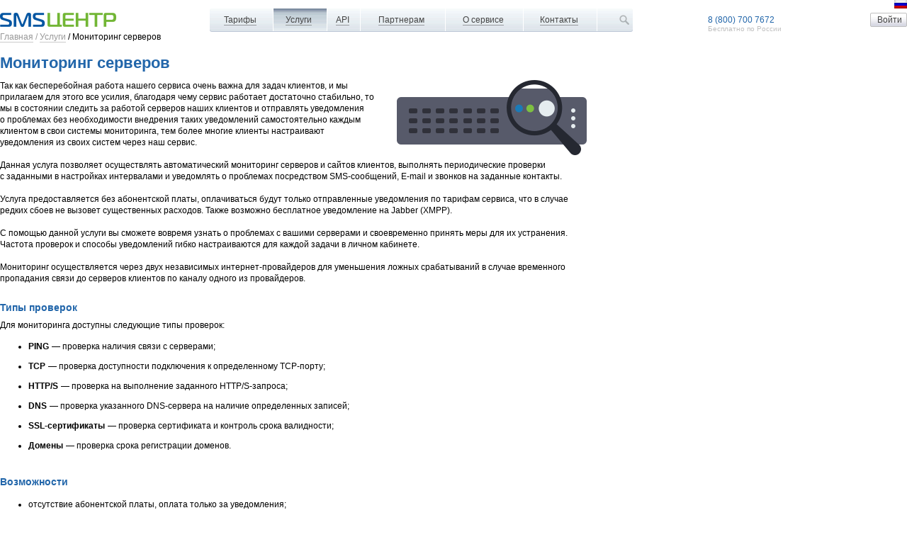

--- FILE ---
content_type: text/html; charset=windows-1251
request_url: https://smsc.ru/monitoring/
body_size: 7333
content:
<!DOCTYPE html>
<html lang="ru-RU"><head>
<title>Мониторинг серверов</title>
<link rel="canonical" href="https://smsc.ru/monitoring/">
<link rel="stylesheet" href="/main_v6.css" type="text/css">
<link rel="stylesheet" href="/site_v6.css" type="text/css">
<meta name="format-detection" content="telephone=no">
<meta name="yandex-verification" content="a813a09d5edfb494"/>
<meta name="yandex-verification" content="6fc62969ff171f1c"/>
<meta name="google-site-verification" content="p72YS_ONwXru4qXUy2fhMIDLCqQkT5S3XSdoNLz94XA" />
<meta name="google-site-verification" content="ThE2AGiGT7GjXqh_8bHR7RwetbLglHqCqBM9OZHVjAI" />
<meta name="google-site-verification" content="_54L8JGSy5ZSOL7U9uKrbAyrXI1CvtYH3UnDi2oFeIo" />
<meta charset="UTF-8">
<meta name="keywords" content="мониторинг серверов,смс мониторинг,ping,uptime,контроль сервера,проверка сайтов,проверка доменов,аптайм,sms ping,server ping,проверка ssl,http мониторинг,host tracker,проверка серверов">
<meta name="description" content="Данная услуга позволяет осуществлять автоматический мониторинг серверов и сайтов клиентов, выполнять периодические проверки с заданными в настройках интервалами и уведомлять о проблемах посредством SMS-сообщений, E-mail и звонков на заданные контакты.">
</head>
<body style="margin:0">
<script src=/js/common_v20.js></script><script src="//support.smsc.ru/support.php?sid=2&crc=cbbaadbb&status&js"></script><script>
msg_url = "//support.smsc.ru/support.php?sid=2&crc=cbbaadbb&ni"
</script>
<div class=bdw id=_body>
<img src=/im/fl/ru.png width=18 height=12 onclick="show_langs(this, 'ru')" class=hand align=right>
<table width=100% cellpadding=0 cellspacing=0 id=hdr>
<tr>
	<td>
	<a href=/ class=h><img src=/im/new/smsc_logo.png class=blk width=100% style="max-width:164px;min-width:80px"></a>
	<td>&nbsp;
	<td>

	<table cellpadding=0 cellspacing=0 id=hmenu width=85% timeout=600 style="max-width:600px" simple><tr>
<th nowrap sub=" на отправку сообщений|/tariffs/#tf; на HLR-запросы|/tariffs/?t=4#tf; на E-mail рассылки|/tariffs/?t=5#tf; на Voice-рассылки (звонки)|/tariffs/?t=6#tf; на Viber-рассылки|/tariffs/?t=7#tf; на отправку в Telegram|/tariffs/?t=2#tf; на отправку в соцсети|/tariffs/?t=8#tf; на отправку в чат-боты|/tariffs/?t=3#tf; Калькулятор тарифов|/tariffs/?t=99; Тарифы на имена отправителей|/tariffs/#names; Виртуальные номера и SIM-хостинг|/tariffs/#phones;Скидка на SMS-рассылки|/discount/">&nbsp;<a href="/tariffs/">Тарифы</a>&nbsp;<th nowrap sub="Массовые SMS-рассылки|/bulksms/;SMS-шлюз для интеграции|/gate/;HLR-запросы и Ping-SMS|/hlr/;Голосовые (voice) рассылки|/voice/;Подтверждение номера звонком|/waitcall/;Viber (Вайбер) рассылки|/viber/;Рассылки в соцсетях|/social/;Верификация через Telegram new|/telegram/;Сообщения в чат-ботах Telegram|/telegram-bots/;WhatsApp рассылки new|/whatsapp/;Каскадные рассылки new|/omni/;;Получение SMS-сообщений|/receive/;Виртуальные номера|/virtual-numbers/;Хостинг SIM-карт|/sim-hosting/;;Подписка на рассылки|/subscribe/;;SMS-реклама (МТС)|/mts-sms/;SMS-реклама (Мегафон)|/megafon-sms/;;E-mail рассылки|/bulk-mails/;E-mail сервер для интеграции|/mail-server/;;Мониторинг серверов|/monitoring/">&nbsp;<a href="/service/">Услуги</a>&nbsp;<th nowrap sub="HTTP-протокол|/api/http/;SMTP-протокол|/api/smtp/;SMPP-протокол|/api/smpp/;SOAP-протокол|/api/soap/;OMS-протокол|/api/oms/;SMS-команды|/api/sms/;;Библиотеки и примеры|/api/code/">&nbsp;<a href="/api/">API</a>&nbsp;<th nowrap sub="Варианты сотрудничества|/business/;;Партнерская программа|/pp/;Программа реселлера|/pr/">&nbsp;<a href="/business/">Партнерам</a>&nbsp;<th nowrap sub="Наши преимущества|/info/;Архитектура сервиса|/info/servers/;;Частые вопросы (FAQ)|/faq/;Видео инструкции|/help/;Блог компании|https://blog.smsc.ru|target=_blank;;Новости сервиса|/news/;;Наша команда|/info/team/;Наши вакансии|/vacancy/">&nbsp;<a href="/info/">О сервисе</a>&nbsp;<th nowrap sub="Контакты и реквизиты|/contacts/;;Заказать обратный звонок|/callback/;;Договор на услуги|/contract/;Инструкция для заключения|/contract/info/;;Лицензии и документы|/license/;;Обратная связь|/feedback/">&nbsp;<a href="/contacts/">Контакты</a>&nbsp;	<td width=50 align=right><a href=/search/ class=hh title="поиск на сайте"><img src=/im/new/search.png hspace=4 class=i16></a>
	</table>

	<td nowrap style="line-height:1.2">
<a href="tel:88007007672" class=h>8 (800) 700 7672</a><br><div style="position:absolute"><sup class=gg>Бесплатно по России</sup></div><td width=20>&nbsp;<td align=right>
	<form action=/login/ class=mm><input type=submit class=g value=" Войти" onclick="show_login();return false"></form>
</table>
	<style>
		.footer__icons img {
			width: 40px;
			height: 40px;
			background-size: 40px;
		}
	</style>

<div onclick="show_login(1)" id=_bbg style="display:none"></div>
<div id=_lgn class=layer style="display:none">
<form action=/login/ class=mm method=post>
	<style>
		#inp_psw { padding-right:45px }
		#inp_psw::-ms-reveal { display: none }
	</style>
	<table>
		<tr class="small hh"><td>Войти через:<td align=right>
			<a href="/login/sites/?auth=1" title="ВКонтакте"><img src=/im/new/vk.png height=20 align=absmiddle></a>
			<a href="/login/sites/?auth=2" title="Одноклассники"><img src=/im/new/ok.png height=20 align=absmiddle></a>
			<a href="/login/sites/?auth=4" title="Mail.Ru"><img src=/im/new/ml.png height=20 align=absmiddle></a>
			<a href="/login/sites/?auth=7" title="Google"><img src=/im/new/go.png height=20 align=absmiddle></a>
			<a href="/login/sites/?auth=6" title="Yandex"><img src=/im/new/ya.png height=20 align=absmiddle></a>
		<tr><td colspan=2><input type=text name="login" placeholder="Логин" size=15 class=w100>		<tr><td colspan=2><input type=password name=psw placeholder="Пароль" size=15 class="w100" id=inp_psw>
			<img onclick="let _p = $('inp_psw'); _p.type = _p.type[0] === 'p' ? 'text' : 'password'; this.src = '/im/'+(_p.type[0] === 'p' ? 'opened_psw' : 'closed_psw')+'.png'" src="/im/opened_psw.png" align="absmiddle" height="20" style="position:absolute;right:40px;top:40.5%">
		<tr class=small><td colspan=2><input type=checkbox name="mem" id=_c0><label for=_c0>Запомнить для автовхода</label>&nbsp;
		<tr><td>
		<tr><td colspan=2><input type=submit value="Войти" class="gr w100">
		<tr><td>
		<tr class=small><td><a href=/reg/>Регистрация</a><td align=right><a href=/login/forgot/>Забыли пароль?</a>
	</table>
	</form>
</div>
<script>function show_login(h) { hide_show("_lgn", h); hide_show("_bbg", h) }</script>
<div class="bcl"><a class="g" href="/">Главная</a> <span class="g">/</span> <a class="g" href="/service/">Услуги</a> <span class="h">/</span> <span class="h">Мониторинг серверов</span></div><script type="application/ld+json">{
		"@context": "https://schema.org",
		"@type": "BreadcrumbList",
		"itemListElement": [
			{
				"@type": "ListItem",
				"position": 1,
				"name": "Главная",
				"item": "https://smsc.ru"
			},
			{
				"@type": "ListItem",
				"position": 2,
				"name": "Услуги",
				"item": "https://smsc.ru/service/"
			},
			{
				"@type": "ListItem",
				"position": 3,
				"name": "Мониторинг серверов",
				"item": "https://smsc.ru/monitoring/"
			}
		]
	}</script>
<script type="application/ld+json">{
			"@context": "https://schema.org",
			"@type": "Service",
			"name": "Мониторинг серверов",
			"description": "",
			"provider": {
				"@type": "Organization",
				"name": "СМС-центр",
				"url": "https://smsc.ru"
			},
			"areaServed": {
				"@type": "Country",
				"name": "Russia"
			},
				"serviceType": "SMS и голосовые услуги",
				"url": "https://smsc.ru/monitoring/"
			}</script>
<h1><a name=top></a>Мониторинг серверов</h1><div style="max-width:69em"><style>
	li b {
		padding-right: 4px;
	}

	@media screen and (max-width: 600px) {
		.l1 li {
			display: block;
		}
	}
</style>
<img src=/im/new/server.png align=right style="padding-left:30px">
Так как бесперебойная работа нашего сервиса очень важна для задач клиентов, и мы прилагаем для этого все усилия,
благодаря чему сервис работает достаточно стабильно, то мы в состоянии следить за работой серверов наших клиентов
и отправлять уведомления о проблемах без необходимости внедрения таких уведомлений самостоятельно каждым клиентом
в свои системы мониторинга, тем более многие клиенты настраивают уведомления из своих систем через наш сервис.
<br><br>
Данная услуга позволяет осуществлять автоматический мониторинг серверов и сайтов клиентов, выполнять периодические проверки
с заданными в настройках интервалами и уведомлять о проблемах посредством SMS-сообщений, E-mail и звонков на заданные контакты.
<br><br>
Услуга предоставляется без абонентской платы, оплачиваться будут только отправленные уведомления по тарифам сервиса,
что в случае редких сбоев не вызовет существенных расходов. Также возможно бесплатное уведомление на Jabber (XMPP).
<br><br>
С помощью данной услуги вы сможете вовремя узнать о проблемах с вашими серверами и своевременно принять меры для
их устранения. Частота проверок и способы уведомлений гибко настраиваются для каждой задачи в личном кабинете.
<br><br>
Мониторинг осуществляется через двух независимых интернет-провайдеров для уменьшения ложных срабатываний
в случае временного пропадания связи до серверов клиентов по каналу одного из провайдеров.

<h2>Типы проверок</h2>

Для мониторинга доступны следующие типы проверок:

<ul class="list l1">
	<li><b>PING</b>— проверка наличия связи с серверами;
	<li><b>TCP</b>— проверка доступности подключения к определенному TCP-порту;
	<li><b>HTTP/S</b>— проверка на выполнение заданного HTTP/S-запроса;
	<li><b>DNS</b>— проверка указанного DNS-сервера на наличие определенных записей;
	<li><b>SSL-сертификаты</b>— проверка сертификата и контроль срока валидности;
	<li><b>Домены</b>— проверка срока регистрации доменов.
</ul>

<h2>Возможности</h2>

<ul class=list>
	<li>отсутствие абонентской платы, оплата только за уведомления;
	<li>гибкие настройки правил мониторинга с указанием частоты повторов уведомлений;
	<li>поиск и проверка заданных строк в ответах на запросы (HTTP/S, TCP, DNS);
	<li>различные способы уведомлений: SMS, E-mail, Звонки, Telegram;
	<li>бесплатные уведомления на Jabber (XMPP);
	<li>генерация произвольных событий со своих серверов для отправки уведомлений;
	<li>ведение журнала и статистики выполнения проверок;
	<li>кнопка с информацией о стабильности работы для размещения на сайтах клиентов.
</ul>
<br>

Правила мониторинга задаются в личном кабинете в меню «Настройки» &rarr; «<a href=/ping/>Мониторинг серверов</a>».</div>
</div>

<script src=/js/menu_v20.js></script><br><br><br>
<div class="footer">
	<div class="footer__container">
		<div class="footer__row">
			<div class="footer__column footer__column--wide">
				<div class="footer__company-info">
					<a href="/sms"><img src="/im/new/smsc_logo.png" alt="" class="footer__logo"></a>
					<p>© 2003–2026 ООО «СМС-центр»</p>
					<a href="/license/" class="footer__company-licenses">Лицензия № 166255</a>				</div>

				<div class="footer__design">
					<svg width="100" height="46" viewBox="0 0 100 46" fill="none" xmlns="http://www.w3.org/2000/svg">
						<path fill="#adadad" d="M99 1v32H1V1h98m1-1H0v34h100V0z"/>
						<path fill="#adadad" d="M80.649 22.75l-.601 4.261h-.249l-.337-4.136L78.811 4H77l1.499 26h2.619L83.6 4h-2.072zM67.569 4H64v26h3.439C69.415 30 70 28.84 70 27V6.766C70 4.924 69.545 4 67.569 4zM68 27.462c0 1.323.06 1.538-1 1.538h-1V5h1c1.06 0 1 .216 1 1.537v20.925zM72 30h4v-1h-2V16h1.341v-1H74V5h2V4h-4zM18 4l-2 26h1.525l.736-8H20l.226 8h2.076L20.85 4H18zm.333 17l.599-11.745.298-3.156h.57l.2 3.156V21h-1.667zM43 4h-2v26h4v-1h-2zM46 30h4v-1h-2V16h1.326v-1H48V5h1.989V4H46zM30.713 5h1.666v25h1.861V5h1.601V4h-5.128zM36.617 27.939c-.669 0-1.206.533-1.206 1.191 0 .663.537 1.193 1.206 1.193.667 0 1.205-.53 1.205-1.193 0-.657-.537-1.191-1.205-1.191zM55.709 4H51v26h3.94c1.249 0 2.045-1.002 2.06-2.094V17.631c0-1.254-.219-1.568-.666-1.821v-.564c.551-.276.666-.557.666-1.434v-8.23C57 4.66 56.652 4 55.709 4zM55 28.104c-.012.689-.057.832-.61.832h-1.403L53 16h1.406c.551 0 .594.301.594 1.422v10.682zm0-14.463c0 1.091.028 1.303-.551 1.359H53l-.014-10h1.447c.466 0 .567.216.567.792v7.849zM27.594 4H24v26h2V18h1.331c.61 0 .669.282.669 1v11h2l-.011-9.89c0-1.425.073-1.795-.724-2.259v-.603c.529-.057.735-.125.735-1.533V7c0-1.842-.446-3-2.406-3zM28 16c0 .805.019 1-.636 1H26V5l.839-.016C27.883 5 28 5.677 28 7v9zM59 30h4v-1h-2V16h1.336v-1H61V5h2V4h-4z"/><path fill="#adadad" d="M3.502 39.851c0-.738-.558-1.08-1.098-1.08-.486 0-1 .261-1.387.576l-.405-.495c.468-.522 1.233-.828 1.917-.828.981 0 1.909.567 1.909 1.827 0 1.54-1.773 3.241-2.791 4.178h2.881v.792H.54v-.648c.99-1.027 2.962-2.756 2.962-4.322zm4.977 5.123c-1.863 0-2.386-1.963-2.386-3.476 0-1.512.522-3.475 2.386-3.475s2.386 1.963 2.386 3.475c0 1.513-.522 3.476-2.386 3.476zm0-6.276c-1.269 0-1.503 1.837-1.503 2.8 0 .964.234 2.81 1.503 2.81 1.27 0 1.504-1.846 1.504-2.81 0-.963-.234-2.8-1.504-2.8zm3.792.631l1.944-1.152h.567v5.987l1.197.216v.441h-3.286v-.441l1.197-.216v-4.997c.009-.009-1.458.541-1.458.541l-.161-.379zM17.441 38h3.709l.135.315L18.702 45l-.855-.188L20.331 39h-2.89v-1z"/>
					</svg>
					Дизайн - <a href="//artlebedev.ru" target="_blank" style="border-color: #999999;">Студия Артемия Лебедева</a><br>
					<a href="//www.artlebedev.ru/smsc/" target="_blank" style="border-color: #999999;">Информация о сайте</a>
				</div>
			</div>

			<div class="footer__column footer__column-nomobile">
				
				<div>
					<ul class="footer__list">
						<li class="footer__item"><a href="/tariffs/">Тарифы</a></li>
						<li class="footer__item"><a href="/service">Услуги</a></li>
						<li class="footer__item"><a href="/contract/">Договор</a></li>
						<li class="footer__item"><a href="/api/">API</a></li>
					</ul>
					<p class="footer__a"><a href="mailto:support@smsc.ru">support@smsc.ru</a></p>
					<p class="footer__a"><a href="tel:88007007672">8 (800) 700 7672</a></p>
				</div>			</div>

			<div class="footer__column footer__column-nomobile">
				
				<div>
					<ul class="footer__list">
						<li class="footer__item"><a href="/info/">О сервисе</a></li>
						<li class="footer__item"><a href="/business/">Партнерам</a></li>
						<li class="footer__item"><a href="/faq/">Частые вопросы (FAQ)</a></li>
						<li class="footer__item"><a href="/sitemap/">Карта сайта</a></li>
					</ul>

					<div class="footer__icons">
						<a href=https://t.me/smsc_support><img src="/im/new/telegram.svg"></a>
						<a href=https://vk.com/smscru><img src="/im/new/vk.svg"></a>
					</div>
				</div>			</div>
			<div class="footer__column-mobile">
				<div class="footer__column">
					
				<div>
					<ul class="footer__list">
						<li class="footer__item"><a href="/tariffs/">Тарифы</a></li>
						<li class="footer__item"><a href="/service">Услуги</a></li>
						<li class="footer__item"><a href="/contract/">Договор</a></li>
						<li class="footer__item"><a href="/api/">API</a></li>
					</ul>
					<p class="footer__a"><a href="mailto:support@smsc.ru">support@smsc.ru</a></p>
					<p class="footer__a"><a href="tel:88007007672">8 (800) 700 7672</a></p>
				</div>				</div>
				<div class="footer__column">
					
				<div>
					<ul class="footer__list">
						<li class="footer__item"><a href="/info/">О сервисе</a></li>
						<li class="footer__item"><a href="/business/">Партнерам</a></li>
						<li class="footer__item"><a href="/faq/">Частые вопросы (FAQ)</a></li>
						<li class="footer__item"><a href="/sitemap/">Карта сайта</a></li>
					</ul>

					<div class="footer__icons">
						<a href=https://t.me/smsc_support><img src="/im/new/telegram.svg"></a>
						<a href=https://vk.com/smscru><img src="/im/new/vk.svg"></a>
					</div>
				</div>				</div>
			</div>
			<div class="footer__column">
				<div class="footer__block--last">
					<div class="footer__buttons">
						<form action=/login/> <button class="footer__button" onclick="show_login();return false">Личный кабинет</button></form>
						<form action=/callback/><button class="footer__button btn_green">Обратный звонок</button></form>
					</div>
					<div class="footer__row footer__row--two">
						<div class="footer__buttons">
							&nbsp;
							 						</div>
						<div class="footer__buttons">
							<img onclick="var a = document.createElement('a'); a.href = 'https://metrika.yandex.ru/stat/?id=15502162&amp;from=informer'; a.target='_blank'; document.body.appendChild(a); a.click();" src="https://informer.yandex.ru/informer/15502162/3_0_FFFFFFFF_FFFFFFFF_0_pageviews" style="cursor:pointer;width:88px;height:31px;border:0" alt="Яндекс.Метрика" title="Яндекс.Метрика: данные за сегодня (просмотры, визиты и уникальные посетители)" class="ym-advanced-informer" data-cid="15502162" data-lang="ru" />
							<a href=/site/?1056 class=hh><img src=//stat.smsc.ru/1056/999999/uptime.png width=88 height=15 title='Мониторинг сервера'></a>
						</div>
					</div>
				</div>
			</div>
		</div>
	</div>
</div>
<script type="text/javascript">
(function(m,e,t,r,i,k,a) {m[i]=m[i]||function() {(m[i].a=m[i].a||[]).push(arguments)};
m[i].l=1*new Date();
for (var j=0;j<document.scripts.length;j++) {if (document.scripts[j].src===r) {return;}}
k=e.createElement(t),a=e.getElementsByTagName(t)[0],k.async=1,k.src=r,a.parentNode.insertBefore(k,a)})
(window, document, "script", "https://mc.yandex.ru/metrika/tag.js", "ym");
ym(15502162,"init",{clickmap:true,trackLinks:true,accurateTrackBounce:true,webvisor:true});
</script>
<noscript><div><img src="https://mc.yandex.ru/watch/15502162" style="position:absolute; left:-9999px;" alt="" /></div></noscript>


<script src=/js/ontop_v20.js></script><br><div id="cookie_info" class=cn><div>Этот сайт использует <a href="/cookies/" target=_blank>cookies</a> и передает данные службам веб-аналитики для улучшения функционала. Пользуясь сайтом, вы соглашаетесь с этим.&nbsp; <a onclick="set_cookie('NC',1);hide_show(this.parentNode.parentNode)"><b>Закрыть</b></a></div></div>
</body></html>


--- FILE ---
content_type: text/css
request_url: https://smsc.ru/main_v6.css
body_size: 6390
content:
body{font:9pt Tahoma,Arial}
input,select,textarea,button,iframe,div{font-family:inherit;font-size:inherit;box-sizing:border-box}
body,img{border:0}
img[border="1"]{border:1px solid #444}
a{cursor:pointer;text-decoration:underline;color:#02e}
a:hover{color:red}
.h a,a.h{text-decoration:none}
.h a:hover,a:hover.h{text-decoration:underline}
.v a:visited{color:#92c}
.hand{cursor:pointer}
.readonly{border:1px solid #ccc;_background-color:#e0e0e0;color:gray}
.button{width:16ex}
input,select{vertical-align:middle}
input,iframe,select,textarea,button{border:1px solid silver}
select,input,pre,x:-moz-any-link{font-size:95%}
 #fly{display:inline-block}
input:focus,select:focus,textarea:focus,div[contenteditable]:focus{box-shadow:0 0 2px 0 #4bf}
.erf{border-color:#F19A98 !important}
input.okf,textarea.okf,select.okf{border-color:#a1df7f !important}
input.okf:hover[type=text],textarea.okf:hover,select.okf:hover{border-color:#80c65F}
[contenteditable]:focus{outline:none}
.body{padding-left:8px;padding-right:8px;_width:100%}
.mm,.hint p{margin-bottom:0;margin-top:0}
.mmt{margin-top:0}
.mmb{margin-bottom:0}
form{margin-bottom:14px;margin-top:14px}
.nb{font-weight:normal}
.hd{background-color:#d0e0f0}
div.hd{padding:2px;text-align:center;margin-bottom:5px}
.hd2{background-color:#e0e8f0}
.hd2,.hd2 a{color:#008}
.hname{color:blue}
.clg,table.clg td,table.clg th{border-collapse:collapse;border-spacing:0;border:1px solid #aaddff}
.clg table td,.clg table th{border:0}
.small,.small tr{font-size:8pt}
.small .small,.small .small tr{font-size:7pt}
.tra,tr.tra{background-color:#ddeeff}
tr.tro{background-color:#f0faff}
.trt{background-color:#e0e8f0}
.bti a{text-decoration:none;padding:4px 8px;min-width:85px;display:inline-block;font-weight:normal;text-align:center;border-radius:4px;border:1px solid #27a;background:url(/im/bt.gif) bottom repeat-x}
.bti a img{width:16px;height:16px;vertical-align:middle;float:left;margin-right:8px}
.bti a b,.bti a u{font-weight:normal;text-decoration:none;padding-right:12px}
 #btn_{position:absolute;left:-500px}
fieldset{padding:9px;border:1px solid #aaddff}
legend{font-weight:bold}
.shadow{box-shadow:2px 2px 3px #BDC6D7}
.circ{border-radius:3px}
.err{border:1px solid red;padding:5px 22px 5px 10px;background-color:#ffd;color:red}
.errhint{color:white;background-color:#E85854;z-index:9;padding:4px 12px}
.layer{background-color:#eee;border:1px #aaddff solid;position:absolute;z-index:9;padding:4px;margin:0;box-shadow:2px 2px 3px #BDC6D7;border-radius:6px}
table.layer{padding:0}
.hint{background-color:#FEF4D8;padding:8px 10px;border-radius:4px}
.hint.shadow{max-width:600px;z-index:9}
.hline hr{border-color:silver;margin-left:4px}
hr{margin:6px 0;height:1px;color:#C6DFF9;border:0;border-top:1px solid #C6DFF9}
.g hr,hr.g{border-color:#e4e4e4}
.tab,.tabactive{border:1px solid #5599dd;position:relative;top:2px;cursor:default;padding-left:1px;padding-right:1px;margin-bottom:1px}
.tab{background-color:#e8e8e8}
.tabactive{background-color:white;font-weight:bold;z-index:1}
input.tabactive,span.tabactive{border-bottom-color:white}
.tbox{border-bottom:1px #5599dd solid;border-left:1px #5599dd solid;margin-bottom:3px}
.tbox .tabactive,.tbox .tab{border-left:0;top:0;font-weight:normal}
.tbox .tab{color:#666;background-color:white}
.ed{_width:100%;border:1px solid #5599dd;padding:8px;background:white;border-radius:3px}
.ed h2,.ed h3,.ed p{margin-left:2px}
.ed table p{margin-left:0}
h1{font-size:180%;margin-bottom:0.4em}
h2,.h2{font-size:120%;margin-top:1.6em;margin-bottom:0.5em}
h3,h4{font-size:100%;margin-top:1.3em;margin-bottom:0.3em}
wbr:after{content:"\AD";visibility:hidden;display:inline-block}
@media print{.np,.item,.button,.bti{display:none}}
.m,.m a,a.m{color:#26a}
.g,.g a,.g select{color:#999}
.gg,.gg a,.gg select{color:silver}
.w,.w a,.w tr,.w h2,.w h1,.w h3{color:white}
.hd,.hd td{color:#2277aa;font-weight:bold}
.r,.r a,a.r{color:red}
.br,.br a,a.br{color:brown}
.w .r,.w .r a,.w a.r,a:hover.w,.w a:hover{color:#FD0}
.o,.o a,a.o{color:#090}
img.r{border:2px solid red}
h1,h1 a,h2,h2 a,h3,h3 a{color:#2266aa}
.i16{width:16px;height:16px;border:0}
.w100{width:100%}
img.sp,.sp img{width:1px;height:1px}
.rb{border-radius:8px}
 #hmenu{height:32px;background:url(/im/menu_bg.gif) #eeeeee;border-radius:3px;box-shadow:0 1px 0 #BDC6D7}
 #hmenu,#hmenu a,#hmenu tr{color:#444444;font-weight:normal}
 #hmenu th.actmenu{background:url(/im/menu_bg.gif) 0 -70px}
 #hmenu th{padding:0 4px 0 0;border-right:1px solid white;cursor:default}
 #hmenu th:hover{background:url(/im/menu_bg.gif) 0 -35px}
 #hmenu th.actsub{background:white;box-shadow:0 2px 4px 0 rgba(0,0,0,0.4);position:relative}
 #submenu{background:url(/im/win_bg.gif) #E5EBEF repeat-x;border-radius:0 4px 4px 4px;color:#009900;box-shadow:0 3px 4px 0 rgba(0,0,0,0.4);margin-top:-1px}
 #hmenu a:hover,#submenu a:hover,#submenu a .r{color:#090}
 #hmenu img{width:16px;height:16px;vertical-align:middle;margin:0 4px}
p:first-child,ul:first-child,h2:first-child,h3:first-child{margin-top:0}
p:last-child,ul:last-child{margin-bottom:0}
@font-face{font-family:'Rub';src:url('/im/new/rubv.eot');src:url('/im/new/rubv.eot?#iefix') format('embedded-opentype'),url('/im/new/rubv.woff') format('woff'),url('/im/new/rubv.ttf') format('truetype')}
html *{max-height:9001em}
body{line-height:1.4}
.rub{font-family:Rub}
.grn{font-family:sans-serif}
p{line-height:1.5;max-width:65em}
a{color:#26a}
a:hover,u.hand:hover{color:#090 !important}
a,u{text-decoration:none !important}
.o,a.o,.o a,u.o{color:#595}
.w .o a,.w a.o{color:#7DC53F}
.w a:hover{color:#FD0 !important}
a{border-bottom:1px solid rgba(34,102,170,.5)}
u{border-bottom:1px solid rgba(68,68,68,.5)}
.h a,a.h{border-color:transparent !important}
a:hover,u.hand:hover{border-color:rgba(0,153,0,.5) !important}
.w a:hover,.w .r a{border-color:rgba(255,221,0,.5) !important}
 #hmenu a{border-color:rgba(80,80,80,.5)}
 #submenu hr{border-color:rgba(200,220,255,.7)}
 #submenu{line-height:1.2}
a.w,.w a{border-color:rgba(255,255,255,.5)}
a.g,.g a,u.g{border-color:rgba(153,153,153,.5)}
a.r,.r a,u.r{border-color:rgba(255,0,0,.5)}
a.o,.o a,u.o{border-color:rgba(0,153,0,.5)}
a.br,.br a,u.br{border-color:rgba(165,42,42,.5)}
.w .o a,.w a.o{border-color:rgba(125,197,63,.5)}
.hl a,.hl u{border-bottom-width:.5px}
.hs a{border-color:rgba(34,102,170,.3)}
.hs u{border-color:rgba(68,68,68,.3)}
.hs #hmenu a{border-color:rgba(80,80,80,.3)}
.hs a.w,.hs .w a{border-color:rgba(255,255,255,.3)}
.hs a.g,.hs .g a,.hs u.g{border-color:rgba(153,153,153,.3)}
.hs a.r,.hs .r a,.hs u.r{border-color:rgba(255,0,0,.3)}
.hs a.o,.hs .o a,.hs u.o{border-color:rgba(0,153,0,.3)}
.hs .w .o a,.hs .w a.o{border-color:rgba(125,197,63,.3)}
.hs a:hover,.hs u.hand:hover{border-color:rgba(0,153,0,.3) !important}
.hs .w a:hover,.w .r a{border-color:rgba(255,221,0,.3) !important}
a.hh,a:hover.hh,.hh a,.hh a:hover{border:0 !important}
.blk{display:block}
.txt,table.txt td,table.txt th{font-size:113%;line-height:1.5}
.list{line-height:2.4;position:relative;top:-4px}
code{display:block;border:1px solid lightblue;border-left-width:4px;padding:2px 4px 2px 4px;margin:6px 0 6px 0;color:green}
.block{background:#DBEAFF;padding:6px;border-radius:3px}
.txt q{display:block;margin:8px;padding:4px;background:#EAF3FD;border:1px solid #C6DFF9}
.txt q:after,.txt q:before{content:""}
.body{border:#80D5FF solid 1px;padding:15px;border-radius:3px}
.hdr{font-family:Trebuchet MS,StemWebLight;font-size:18pt;font-style:italic}
.hdr{color:#069}
table.tbl td,table.tbl th{border:none;text-align:left;padding:4px 8px 4px 8px}
table.tbl tr{background:none;vertical-align:top}
table.tbl{border-collapse:separate;border:none;background:#EEF3F8;border-radius:20px;padding:18px 14px 18px 14px}
table.tbl hr{border-color:#E3E6E9}
input,select,textarea,button{border:1px solid silver;border-radius:2px;padding:2px 3px;background:#fff;line-height:1.4}
input[type=submit],input[type=button],button{border-radius:2px;background:#f4f4f4 url(/im/bt.gif) repeat-x;color:#444;cursor:pointer;padding:2px 6px;padding-block-start:1px;padding-block-end:1px}
input.tab{background-image:none;padding:3px 6px}
input.tabactive{background:#fff;padding:3px 6px}
button{padding-top:0px}
input[type=file]{padding:1px;padding-inline-start:0px;padding-block-start:1px;padding-block-end:0px}
 #fly input[type=submit],#fly input[type=button]{background:#0a539f;border-color:#0a539f;color:white;padding:3px 6px}
input:hover,select:hover{border-color:#999}
input:hover[type=submit],input:hover[type=button],button:hover{background-color:#e4e4e4;background-position:0 -3px}
input:active[type=submit],input:active[type=button],button:focus{background-color:#d4d4d4;background-position:0 -6px}
 #fly input:hover[type=submit],#fly input:hover[type=button],input[type=checkbox]:checked+label:hover::before{background-color:#0F4985;border-color:#0F4985}
 #fly input:active[type=submit],#fly input:active[type=button]{background:#1C406B}
select{background:#fff url([data-uri]) right center no-repeat;-moz-appearance:none;-webkit-appearance:none;appearance:none;padding:2px 12px 2px 3px;-moz-padding-start:0px;padding-block-start:1px;padding-block-end:1px}
select:disabled,input:disabled,textarea:disabled{color:#999 !important;border-color:silver !important;background:#eee !important}
select::-ms-expand{display:none}
select:-moz-focusring{color:transparent;text-shadow:0 0 0 #000}
option{background:white;color:black}
option:checked,option:hover{color:white;background:#488f8f repeat url([data-uri])}
input[type=checkbox],input[type=radio]{display:none}
input[type=checkbox]+label,input[type=radio]+label{cursor:pointer}
input[type=checkbox]+label::before,input[type=radio]+label::before{content:"";display:inline-block;height:12px;width:12px;margin:0 3px -3px 2px;border:1px solid silver;border-radius:3px;background:#fff}
input[type=checkbox]+label:hover::before,input[type=radio]+label:hover::before{border-color:#999}
input[type=checkbox]:checked+label::before{border-color:#0a539f;background:#0a539f url([data-uri]) no-repeat}
input[type=checkbox]:disabled+label::before,input[type=radio]:disabled+label::before{border-color:#ccc !important;background-color:#ddd !important}
input[type=checkbox]:disabled+label,input[type=radio]:disabled+label{cursor:default}
input[type=radio]+label::before{border-radius:12px}
input[type=radio]:checked+label::before{border-color:#0a539f;background:#0a539f url([data-uri]) no-repeat}
.small input[type=checkbox]+label::before,small input[type=checkbox]+label::before{height:10px;width:10px;border-radius:2px}
.small input[type=checkbox]:checked+label::before,small input[type=checkbox]:checked+label::before{background-position:-1px -1px}
.mce-container{margin-top:1px !important}
.srv div{width:60px;height:55px;background:url(/im/new/srv_icons.png) no-repeat}
.adv div{background:none;width:30px;height:30px}
.srv div,.srv a{position:relative;top:8px}
.gray{-webkit-filter:grayscale(1);filter:gray;filter:grayscale(1)}
.sw{z-index:0;position:relative;overflow:hidden;-moz-user-select:none;user-select:none;text-align:left;cursor:pointer;width:60px;display:inline-block;height:18px;border:1px solid #868686;border-radius:3px;color:#7d7d7d}
.sw,.sw *{box-sizing:border-box;transition-duration:200ms;margin:0;padding:0;display:inline-block}
.sw[act=""]{background-color:#b0b0b0}
.sw[act="1"]{background-color:#68cf7c}
.sw[act="0"]{background-color:#ff8271}
.sw b{top:2px;height:12px;width:12px;background-repeat:no-repeat;background-position:center;background-size:contain;z-index:1;position:absolute;opacity:0;filter:invert(1)}
.sw span{background-repeat:no-repeat;background-position:center;background-size:contain;position:absolute;border-radius:2px}
.sw span:last-child{z-index:2;height:12px;width:12px;top:2px}
.sw span:first-child{z-index:3;background-color:white;height:16px;width:18px}
.sw[act="1"] span:last-child{left:15px}
.sw[act="0"] span:last-child{left:34px}
.sw[act=""] span:last-child{left:25px;opacity:0}
.sw[act="1"] span:first-child{left:40px}
.sw[act=""] span:first-child{left:20px}
.sw[act="0"] span:first-child{left:0}
.sw[act=""] b{opacity:0.1}
.sw b:nth-child(2){left:3px}
.sw b:nth-child(3){left:43px}
.sw[act="1"] span:last-child,.sw b:nth-child(3){background-image:url([data-uri])}
.sw[act="0"] span:last-child,.sw b:nth-child(2){background-image:url([data-uri])}
.right_info{display:none}
.right_info img{width:100pt}
 #ARecorder{overflow:hidden;padding:1px 5px 1px 2px;border-radius:5px;display:inline-flex;justify-content:center;align-items:center;align-content:center;border:1px solid transparent;transition-duration:200ms}
 #ARecorder button{margin-right:4px}
 #ARecorder span{color:#000000;font-weight:bold;text-align:right;flex:1;padding-right:10px;font-size:12px;transition-duration:200ms}
 #ARecorder.recording{}
 #ARecorder.recording span{color:red}
@media screen and (min-width:1280px){.right_info{display:block;position:absolute;right:3vw;top:0;width:20vw;text-align:center;margin-top:100pt}}
.nodis{display:none}


--- FILE ---
content_type: application/x-javascript
request_url: https://smsc.ru/js/common_v20.js
body_size: 3776
content:
var CACHE={},i,s=navigator.appName,_B,fr=0,IE=!s.search("Mic"),OPERA=!s.search("Opera"),NN=!s.search("Netscape"),_H_=[],_N_=0,msg_url;function get(id,w){var e=CACHE[id];if(!e||!e.offsetHeight){if(!w)w=window;CACHE[id]=e=w.document.getElementById(id)}return e}function $(id,w){return get(id,w)}function $w(e){return e.offsetWidth}function $h(e){return e.offsetHeight}function $l(e){return e.offsetLeft}function $t(e){return e.offsetTop}function $d(w){if(!w)w=window;return w.document}function get_XY(p,relative){var x=0,y=0,r;if(p.getBoundingClientRect&&(r=p.getBoundingClientRect())){x=Math.round((r.left+(_B.scrollLeft||window.pageXOffset))*10)/10;y=Math.round((r.top+scroll_top())*10)/10}else while(p){x+=p.offsetLeft<0?0:p.offsetLeft;y+=p.offsetTop;if(!p.offsetTop&&!p.offsetLeft&&!p.offsetParent&&p.style.left&&p.style.top){x+=parseInt(p.style.left);y+=parseInt(p.style.top)}p=p.offsetParent;if(p&&IE){x+=p.clientLeft;y+=p.clientTop}if(relative&&p&&(p.style.position||p.className.match(/(^rb$|rb | rb|layer)/)))break}return{x:x,y:y,'0':x,'1':y}}function get_attr(o,n){return o[n]||(o.attributes&&(o=o.attributes.getNamedItem(n))?o.value:null)}function is_attr(o,n){return get_attr(o,n)!=null}function add_html(e,s,before){if(e.insertAdjacentHTML)e.insertAdjacentHTML(before?"beforeBegin":"afterEnd",s);else if(e.outerHTML)e.outerHTML=before?s+e.outerHTML:e.outerHTML+s;else{var r=$d().createRange();r.setStartBefore(e);var html=r.createContextualFragment(s);e.parentNode.insertBefore(html,before?e:e.nextSibling)}}function set_html(e,s){if(e.outerHTML)e.outerHTML=s;else{var r=$d().createRange();r.setStartBefore(e);var html=r.createContextualFragment(s);e.parentNode.replaceChild(html,e)}}function get_html(e){if(e.outerHTML)return e.outerHTML;else{var a=e.attributes,s="",i;for(i=0;i<a.length;i++)s+=" "+a[i].name+"=\""+a[i].value+"\"";return"<"+e.tagName+s+">"+e.innerHTML+"</"+e.tagName+">"}}function _cross(x1,x2,y1,y2){return(x1>y1)&&(x1<y2)||(x2>y1)&&(x2<y2)||(y1>x1)&&(y1<x2)||(y2>x1)&&(y2<x2)}function get_param(n){var m;return(m=location.search.match(new RegExp(n+"=([^\\s&]+)")))?m[1]:""}function get_cookie(n){var m;return(m=$d().cookie.match(new RegExp(n+"=([^\\s;]+)")))?m[1]:""}function set_cookie(n,v,noex){$d().cookie=n+"="+v+";path=/"+(noex?"":";expires="+(new Date(2050,1,1)).toGMTString())}function show_popup(url){open(url,"popup","menubar=0,scrollbars=1,titlebar=0,height=500,width=750,resizable=1,left=3000")}function move(o,x,y){o.style.left=x+"px";o.style.top=y+"px"}function write_date(){var D=new Date(),h=D.getHours(),m=D.getMinutes(),d=D.getDate(),s=D.getMonth()+1,y=D.getFullYear();$d().write((d<10?'0'+d:d)+"."+(s<10?'0'+s:s)+"."+y+" "+(h<10?'0'+h:h)+":"+(m<10?'0'+m:m))}function set_hp(){o=event.srcElement;o.style.behavior='url(#default#homepage)';o.setHomePage(location.href.replace(/[&?]?SE=\w+/,""))}function disable(e,d,nf){if(typeof(e)=="string")e=$(e);var c=e.type=="checkbox";e.disabled=d;if(!c)e.className=d?"readonly":"";if(d)e.style.backgroundColor="";e.style.borderColor="";if(!d&&!nf&&!c)e.focus()}function hide_show(o,h,nc){if(typeof(o)=="string")o=$(o);var s=o.style,d=s.display;h=s.display=h==null&&d==""||h?"none":"";if(!nc&&s.display!=d&&s.position!="absolute"&&o.className!="layer")on_change();return h}function attach_event(e,f,o){if(!o)o=window;if(o.attachEvent)o.attachEvent("on"+e,f);else o.addEventListener(e,f,false)}function detach_event(e,f,o){if(!o)o=window;if(window.detachEvent)o.detachEvent("on"+e,f);else o.removeEventListener(e,f,false)}function event_src(e){return window.event?event.srcElement:e.target}function ignore(e){e=window.event?event:e;if(e){e.cancelBubble=true;if(e.stopPropagation)e.stopPropagation();if(e.preventDefault)e.preventDefault()}return false}function no_enter(e){e=window.event?event:e;if(e.keyCode==13)return ignore(e)}function round(v){return Math.round(v*100)/100}function show_layer(lnk,layer,top,relative,over){if(typeof(layer)=="string")layer=$(layer);move(layer,0,-1000);if(!hide_show(layer)){var m=get_XY(lnk,relative),bw=$d().documentElement.clientWidth,bh=scroll_top()+$d().documentElement.clientHeight,old_md=_B.onmousedown;if(m.x+$w(layer)>bw)m.x=bw-$w(layer)-8;if(!top&&m.y+$h(layer)>bh)top=1;move(layer,m.x,top?Math.max(m.y-$h(layer)+(over?$h(lnk):-2),0):m.y+(over?0:$h(lnk)+2));_B.onmousedown=function(e){var p;if((e=e||event)&&(p=e.srcElement||e.target)){while(p){if(p==layer||p==lnk)return;p=p.parentNode}hide_show(layer,1);_B.onmousedown=old_md;if(old_md)old_md(e)}}}return false}function on_change(){for(func in _H_)_H_[func]()}function add_handler_onchange(func){_H_[_N_++]=func}function fcmd(c){fr.cmd.value=c;fr.submit()}function load_js(url){var js=$d().createElement("script");if(url.charAt(0)=="/")url=url.replace("\.js","_v20.js");js.setAttribute("type","text/javascript");js.setAttribute("src",url);$d().getElementsByTagName("HEAD")[0].appendChild(js)}function ins_text(e,s){var r,d=$d();if(e.style.visibility&&e.hedit&&(e=e.hedit)||e.style.display=="none"&&(e=$("msg_ifr"))){if(e.tagName=="IFRAME"&&(d=e.contentDocument||e.contentWindow.document))e=d.body;s=s.replace(/</g,"&lt;").replace(/\>/g,"&gt;").replace(/([^>])\r?\n/g,"$1<br>").replace(/([^"])(https?:\/\/[^\/]+\/(upload|files)\/[a-zA-Z\d_\/.+-]+\.(gif|jpe?g|png))/g,"$1<img src=$2>")}e.focus();if(d.selection)d.selection.createRange().text=s;else if(e.selectionStart!=null){r=e.selectionStart;e.value=e.value.substring(0,r)+s+e.value.substring(e.selectionEnd);if(!OPERA)s=s.replace(/\r/g,"");e.setSelectionRange(r+=s.length,r)}else if(!e.form&&d.getSelection){r=d.getSelection().getRangeAt(0);r.deleteContents();r.insertNode(r.createContextualFragment(s));r.collapse(false)}else if(e.form)e.value+=s;else e.innerHTML+=s}function s2h(s){var m,unchg,i;s=s.replace(/\r/g,"").replace(/^\s+/,"").replace(/\s+$/,"").replace(/<(script|noscript)[^>]*>[^]*?<\/\1>/ig,"");unchg=s.match(/<style[^>]*>[^]+?<\/style>\s*/ig);if(unchg)for(i in unchg)s=s.replace(unchg[i],"~UN"+i+"~");m=s.match(/<[a-zA-Z][^>]*\n[^>]*>/g);if(m)for(i in m)s=s.replace(m[i],m[i].replace(/\s+/g," "));s=s.replace(/\s*(<\/?(p|div|h\d|table|tr|td|th|br|ul|li)[^>]*>)\s*/g,"$1");if(!s.match(/<(br|p|table|div|html|body)\b/i))s=s.replace(/\n/g,"<br/>").replace(/\n+/g,"<br/>");s=s.replace(/<\/([bius])><\1>|<([bius])><\/\2>/ig,"").replace(/<p>\s*<\/p>/ig,"<p>&nbsp;</p>");s=s.replace(/([^"])(https?:\/\/[^\/]+\/(upload|files)\/[a-zA-Z\d_\/.+-]+\.(gif|jpe?g|png))/g,"$1<img src=$2>");s=s.replace(/<file (\/(upload|files)\/[a-zA-Z\d_\/.+-]+\.(gif|jpe?g|png))([^>]*)>/g,"<img src=\"$1\"$4>");s=s.replace(/<(file.+?)>/g,"&lt;$1&gt;");if(unchg)for(i in unchg)s=s.replace("~UN"+i+"~",unchg[i]);return s}function h2s(s){s=s.replace(/\r/g,"");if(!s.match(/<(p|table|div|html)\b|\n/i))s=s.replace(/<br ?\/?>\s*/ig,"\n");return s.replace(/\n\n+/g,"\n\n").replace(/<br ?\/?>\s*/ig,"<br/>\n").replace(/([^\n])(<(p|div|h\d|table|tr|ol|ul|code|pre|body|head|style)[^>]*>)\s*/ig,"$1\n$2").replace(/\s*(<\/(p|div|h\d|table)[^>]*>)\s*/ig,"$1\n").replace(/ alt=""|<\/?tbody>/ig,"").replace(/<img\b[^>]* src="(https?:\/\/[^\/]+)?((\/upload)?\/files\/sms\/[^> "]+)"([^>]*?) ?\/?>/g,"<file $2$4>").replace(/&lt;/ig,"<").replace(/&gt;/ig,">").replace(/(<\/?)strong>/ig,"$1b>").replace(/(<\/?)em>/ig,"$1i>").replace(/(<\/?)strike>/ig,"$1s>")}function calc_rows(t,m){var l=t.value.match(/\n/g);if(!m)m=8;l=l?l.length:0;if(l>8)l=8;t.rows=l+2}function strtr(s,chars,repl){var i,c;for(i=0;i<chars.length;i++){c=chars.charAt(i);s=s.replace(new RegExp(c=="["||c=="]"||c=="."?"\\"+c : c, "g"),repl.charAt(i))}return s}function init_form(){if(!fr)fr=document.forms.main||document.forms[0]}function warn(){return confirm("Вы уверены?")}function escape_re(s){return s.replace(/[-[\]{}()*+?.,\\^$|#\s]/g,"\\$&")}function msg_open(){var d=new Date();d.setDate(d.getDate()+7);document.cookie="_MSG_=1;path=/;expires="+d.toGMTString();d=window.screen;open(msg_url,"msg2","height=500,width=650,top="+(d?(d.height-600)>>1:100)+",left="+(d?(d.width-650)>>1:120)+",resizable=1");return false}function scroll_top(){return window.pageYOffset||_B.scrollTop}function win_height(){return window.innerHeight||$d().documentElement.clientHeight||$d().body.clientHeight}function i2s(n){return n.toString().replace(/^(\d{1,3})(\d{3})(\d{3})$/,"$1 $2 $3").replace(/^(\d{2,3})(\d{3})$/,"$1 $2")}function post_data(url,data,clb){var d=new FormData(),i;for(i in data){if(!data.hasOwnProperty(i))continue;d.append(i,data[i])}var x=new XMLHttpRequest();x.open('POST',url);x.onload=function(){clb(x.responseText)};x.send(d)}function location_add(cmd){open(location.href+(location.search?'&':'?')+cmd)}_B=$d().documentElement;if(!_B||!_B.scrollTop)_B=$d().body;else _B.clientHeight=$d().body.clientHeight;i=$d().body;if(window.devicePixelRatio&&devicePixelRatio>=2){s=$d().createElement('div');s.style.border='0.5px solid transparent';i.appendChild(s);if(s.offsetHeight==1)i.className='hl';else if(s.offsetHeight>1)i.className='hs';i.removeChild(s)}

--- FILE ---
content_type: image/svg+xml
request_url: https://smsc.ru/im/new/vk.svg
body_size: 1467
content:
<svg width="120" height="120" viewBox="0 0 120 120" fill="none" xmlns="http://www.w3.org/2000/svg">
<g clip-path="url(#clip0_620_161)">
<mask id="mask0_620_161" style="mask-type:luminance" maskUnits="userSpaceOnUse" x="0" y="0" width="680" height="120">
<path d="M0 0H680V120H0V0Z" fill="white"/>
</mask>
<g mask="url(#mask0_620_161)">
<mask id="mask1_620_161" style="mask-type:luminance" maskUnits="userSpaceOnUse" x="0" y="0" width="120" height="120">
<path d="M0 0H120V120H0V0Z" fill="white"/>
</mask>
<g mask="url(#mask1_620_161)">
<path d="M57.5 120H62.5C89.7 120 103.25 120 111.65 111.6C120 103.2 120 89.6 120 62.5V57.4C120 30.4 120 16.8 111.65 8.4C103.25 0 89.65 0 62.5 0H57.5C30.3 0 16.75 0 8.35 8.4C0 16.8 0 30.4 0 57.5V62.6C0 89.6 0 103.2 8.4 111.6C16.8 120 30.4 120 57.5 120Z" fill="#0077FF"/>
<path d="M63.8539 86.4502C36.5039 86.4502 20.9039 67.7002 20.2539 36.5002H33.9539C34.4039 59.4002 44.5039 69.1002 52.5039 71.1002V36.5002H65.4039V56.2502C73.3039 55.4002 81.6039 46.4002 84.4039 36.5002H97.3039C96.2488 41.6347 94.1456 46.4961 91.1258 50.7806C88.1061 55.0651 84.2347 58.6803 79.7539 61.4002C84.7555 63.8855 89.1733 67.4032 92.7156 71.7212C96.2579 76.0392 98.8442 81.0593 100.304 86.4502H86.1039C84.7935 81.7678 82.1303 77.5763 78.448 74.401C74.7657 71.2256 70.2281 69.2078 65.4039 68.6002V86.4502H63.8539Z" fill="white"/>
</g>
</g>
</g>
<defs>
<clipPath id="clip0_620_161">
<rect width="120" height="120" fill="white"/>
</clipPath>
</defs>
</svg>


--- FILE ---
content_type: application/x-javascript; charset=windows-1251
request_url: https://support.smsc.ru/support.php?sid=2&crc=cbbaadbb&status&js
body_size: 16
content:
var msg_status=1

--- FILE ---
content_type: application/x-javascript
request_url: https://smsc.ru/js/menu_v20.js
body_size: 1708
content:
let cur_subm=-1,cur_tm=0,m_tm=500;function menu_init(){var h,td,c,u=location.pathname;if((td=$("hmenu").parentNode)&&(c=td.innerHTML))td.innerHTML=c.replace(new RegExp("(<t[dh])([^>]*>(<img[^<]+>)?[^<]*<a [^>]*href=[\"']"+u+"[\"'])","i"),"$1 class=actmenu$2").replace(new RegExp("(<th)( [^>]*sub=\"[^\"]+\\|"+u+"[\";])","i"),"$1 class=actmenu$2");h=$("hmenu");td=h.rows[0].cells;$("submenu").onmousedown=ignore;_B.onmousedown=menu_hide;for(i=0;i<td.length;i++)if((c=td[i])&&c.tagName=="TH"){if(is_attr(c,"sub")){c.onmouseover=menu_show;c.onmouseout=stop_tm;c.num=i}else if(c.firstChild.tagName!="INPUT")c.onmouseover=menu_hide}else if(c.tagName=="TD"&&_B.offsetWidth&&i>6){var w=_B.offsetWidth-950;c.width=(w>10?Math.round(w/(w+950)*100):1)+"%";if(w<140){h.rows[0].style.fontSize="10px";c.innerHTML=c.innerHTML.replace(/( \d\d\.\d\d\.\d\d \d\d:\d\d):\d\d/,"$1")}}if(c=get_attr(h,"timeout"))m_tm=c}function _menu_lnk(n,l,s,attrs){var m,k=0;if(l){m=n.split(":");if(m[1]){n=m[0];k=m[1].toUpperCase().replace("C+","Ctrl+").replace("A+","Alt+").replace("S+","Shift+")}}return l?(k?"<div style='float:right'>&nbsp; "+k+"</div>":"")+(s?"":"&raquo; ")+(k=(n.charAt(0)==" ")?"&nbsp; ":"")+"<a href="+l+(k?" style='border-bottom-style:dashed'":"")+(attrs?' '+attrs:'')+">"+(n+"</a>").replace(/ new<\/a>/g,"</a> <span class=r>new!</span>"):n}function _menu_show(i){var m=$("hmenu"),e=m.rows[0].cells[i],s="",h=e.offsetHeight,a;m=is_attr(m,"simple");cur_tm=0;if(cur_subm>=0)menu_hide();cur_subm=i;a=get_attr(e,"sub").split(";");for(i in a){i=a[i].split("|");s+=(s?"<br><br>":"")+_menu_lnk(i[0],i[1],m,i[2])}i=get_XY(e);e._className=e.className;e.className+=" actsub";e=$("submenu");e.rows[0].cells[0].innerHTML=s.replace(/<br><br><br><br>/g,m?"<div style='height:28px'></div>":"<hr style='margin:13px 0 10px 0'>");move(e,i.x-(IE?1:0),i.y+(h?h:32));e.style.display=""}function menu_show(){if(cur_subm==this.num)return;stop_tm();if(cur_subm>=0)_menu_show(this.num);else cur_tm=setTimeout("_menu_show("+this.num+")",m_tm)}function stop_tm(){if(cur_tm){clearTimeout(cur_tm);cur_tm=0}}function menu_hide(){if(cur_subm>=0){var e=$("hmenu").rows[0].cells[cur_subm];e.className=e._className;cur_subm=-1}$("submenu").style.display="none"}function lang_flag(lang){return"<img src=/im/fl/"+lang+".png align=absmiddle width=18>"}function show_langs(a,lang){let e=$("submenu"),l,s="";menu_hide();for(l in{'ru':1,'en':1,'ua':1,'kz':1})if(l!=lang)s+=(s?"<br><br>":"")+"<a href=./?lang="+l+" class=h>"+lang_flag(l)+" "+l.toUpperCase()+"</a>";e.rows[0].cells[0].innerHTML="<small>"+s+"</small>";show_layer(a,e)}function menu_srch(t,up){var v=t.value,m,e=$("submenu"),s=$("hmenu").innerHTML,i,r="",k;if(v.length>2)for(k=0;k<2;k++){while((m=s.match(new RegExp("[\";]([^|;\"]*("+v.replace("[","\\[").replace("]","\\]").replace(".","\\.")+")[^|;\"]*)\\|([a-z_/]+)","i")))){r+=(r?"<br><hr>":"")+_menu_lnk(m[1].replace(m[2],"<span class=r>"+m[2]+"</span>"),m[3]);s=s.replace(m[0],"")}if(r)break;else v=strtr(v.toLowerCase(),"qwertyuiop[]asdfghjkl;'zxcvbnm,.","йцукенгшщзхъфывапролджэячсмитьбю")}e.style.display=r?"":"none";if(r){m=get_XY(t);e.rows[0].cells[0].innerHTML=r;move(e,m.x-(IE?1:0),m.y+(up?2-e.offsetHeight:t.offsetHeight))}}if($("hmenu")){document.write("<table style='position:absolute;display:none;z-index:10' cellpadding=8 id=submenu><tr><td nowrap></table>");menu_init()}

--- FILE ---
content_type: image/svg+xml
request_url: https://smsc.ru/im/new/telegram.svg
body_size: 1508
content:
<svg width="120" height="120" viewBox="0 0 120 120" fill="none" xmlns="http://www.w3.org/2000/svg">
<g clip-path="url(#clip0_620_105)">
<path d="M60 120C93.1371 120 120 93.1371 120 60C120 26.8629 93.1371 0 60 0C26.8629 0 0 26.8629 0 60C0 93.1371 26.8629 120 60 120Z" fill="url(#paint0_linear_620_105)"/>
<path fill-rule="evenodd" clip-rule="evenodd" d="M27.1592 59.3667C44.6503 51.746 56.314 46.7219 62.1497 44.2947C78.8124 37.3642 82.2748 36.1603 84.5313 36.1204C85.0278 36.1117 86.1375 36.2348 86.8563 36.8181C87.9228 37.6835 87.9288 39.5617 87.8105 40.8049C86.9074 50.2924 83.0004 73.3157 81.0127 83.9418C80.1715 88.4381 78.5154 89.9458 76.9123 90.0932C73.4281 90.4139 70.7822 87.7905 67.4074 85.5785C62.1267 82.1167 59.1434 79.9619 54.0174 76.5841C48.0935 72.6803 51.9338 70.5349 55.3097 67.0284C56.1933 66.1108 71.5451 52.147 71.8423 50.8802C71.8795 50.7217 71.914 50.1311 71.5631 49.8194C71.2123 49.5077 70.6945 49.6141 70.3209 49.6989C69.7913 49.8192 61.3552 55.3952 45.0127 66.4267C42.6181 68.0711 40.4492 68.8722 38.506 68.8303C36.3635 68.7841 32.2428 67.619 29.1792 66.6231C25.4217 65.4018 22.4353 64.7559 22.6955 62.6817C22.831 61.601 24.3188 60.4961 27.1592 59.3667Z" fill="white"/>
</g>
<defs>
<linearGradient id="paint0_linear_620_105" x1="60" y1="0" x2="60" y2="119.063" gradientUnits="userSpaceOnUse">
<stop stop-color="#2AABEE"/>
<stop offset="1" stop-color="#229ED9"/>
</linearGradient>
<clipPath id="clip0_620_105">
<rect width="120" height="120" fill="white"/>
</clipPath>
</defs>
</svg>


--- FILE ---
content_type: application/x-javascript
request_url: https://smsc.ru/js/ontop_v20.js
body_size: 639
content:
if(_B.scrollHeight>=1400){document.write("<img id=_ontop class=hand onclick='window.scrollTo(0,0)' style='position:fixed;right:30px;bottom:25px;display:none;z-index:9' src=/im/arrow_top.png title='наверх'>");function check_scroll(){var s=$("_ontop").style,t=scroll_top();s.display=t<100?"none":"block";s.bottom=(25+Math.max(win_height()+t-(_B.scrollHeight||_B.clientHeight)+65,0))+"px"}attach_event("scroll",check_scroll);check_scroll()}if($("_fft")){function move_ftr(){var f=$("_fft"),h=win_height()-$h(f),m=get_XY(f);if(f.style.top)m.y-=parseInt(f.style.top);f.style.top=m.y<h?(h-m.y)+"px":""}attach_event("resize",move_ftr);move_ftr()}